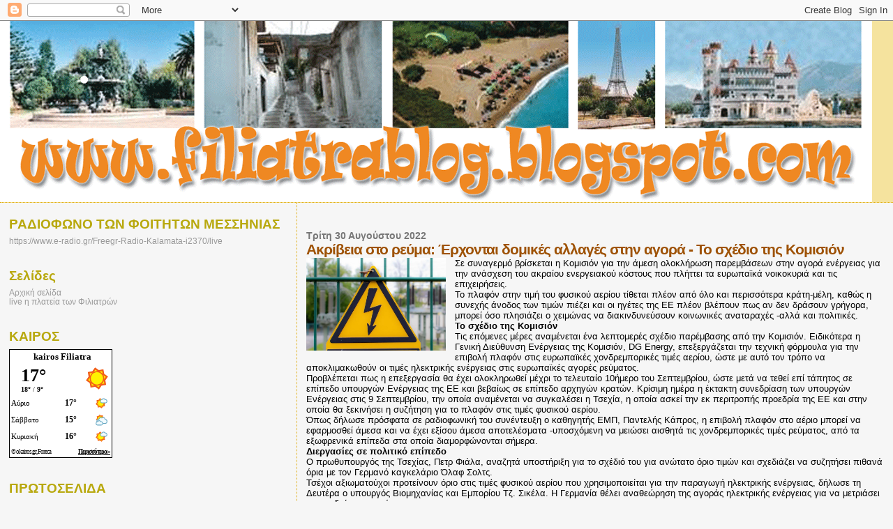

--- FILE ---
content_type: image/svg+xml
request_url: https://www.okairos.gr/img/icons/d100.svg
body_size: -53
content:
<svg xmlns="http://www.w3.org/2000/svg" height="52.106667" width="52.106667"><path d="M37.5 16.7l7.8 5.5-5.5 7.7 1.7 9.3-9.3 1.7-5.5 7.7-7.7-5.4L9.7 45 8 35.5.3 30.1l5.4-7.7L4.1 13l9.3-1.6 5.4-7.8 7.8 5.5 9.3-1.7 1.6 9.3" fill="#f25c19"/><path d="M33.2 11.2l1.3 7.4 6.2 4.4-4.3 6.2 1.3 7.4-7.4 1.3-4.4 6.2-6.1-4.3-7.5 1.3-1.3-7.5-6.2-4.3 4.4-6.2-1.3-7.4 7.4-1.3 4.3-6.2 6.2 4.3 7.4-1.3" fill="#fff200"/><path d="M22.8 11.2a15 15 0 1 1 0 29.9 15 15 0 0 1 0-30" fill="#f25c19"/><path d="M10.3 28.4A12.6 12.6 0 1 1 35.1 24a12.6 12.6 0 0 1-24.8 4.4" fill="#fff200"/><path d="M27.5 8.6A9 9 0 0 1 44 11.4L39.6 9a9 9 0 0 1 12 8.4c0 5-4 9-9 9H29a9 9 0 0 1-1.5-17.8" fill="#64a6c2"/><path d="M40.7 12a5.7 5.7 0 0 1 7.7 5.4c0 3.2-2.6 5.7-5.7 5.7H29a5.7 5.7 0 1 1 .6-11.3 5.7 5.7 0 0 1 11.1.3" fill="#f2fbfe"/></svg>

--- FILE ---
content_type: image/svg+xml
request_url: https://www.okairos.gr/img/icons/d300.svg
body_size: 105
content:
<svg xmlns="http://www.w3.org/2000/svg" height="50.693333" width="50.693333"><path d="M32.1 12.87l6.27 4.4-4.4 6.27 1.33 7.55-7.54 1.33-4.4 6.28-6.28-4.4-7.55 1.34-1.33-7.55-6.28-4.4 4.4-6.28-1.33-7.55 7.55-1.33 4.4-6.28 6.27 4.4 7.55-1.33 1.33 7.55" fill="#f25c19"/><path d="M28.6 8.4l1.07 6.01 5 3.5-3.5 5.01 1.06 6.02L26.21 30l-3.5 5.01-5-3.5-6.03 1.06-1.06-6.02-5-3.5 3.5-5.02-1.06-6.02 6.02-1.06 3.5-5 5.01 3.5 6.02-1.06" fill="#fff200"/><path d="M20.15 8.37a12.1 12.1 0 1 1 0 24.22 12.1 12.1 0 0 1 0-24.22" fill="#f25c19"/><path d="M9.95 22.39a10.2 10.2 0 1 1 20.1-3.55 10.2 10.2 0 0 1-20.1 3.55" fill="#fff200"/><path d="M12.72 21.38a10.38 10.38 0 0 1 13.39-6.32 10.38 10.38 0 0 1 15.96 6.43 10.37 10.37 0 0 1-2.16 20.52H14.24a10.37 10.37 0 0 1-1.52-20.63" fill="#64a6c2"/><path d="M15.38 24.6a7.13 7.13 0 0 1 11.2-5.67A7.13 7.13 0 0 1 39 24.56a7.13 7.13 0 1 1 .91 14.2H14.24a7.13 7.13 0 1 1 1.14-14.16" fill="#f2fbfe"/><path d="M7.93 31.34a8.94 8.94 0 0 1 16.38 2.79l-4.28-2.37a8.94 8.94 0 1 1 3.08 17.3l-13.7.01a8.93 8.93 0 0 1-1.48-17.73" fill="#64a6c2"/><path d="M21.14 34.8a5.7 5.7 0 1 1 1.96 11.03H9.43a5.7 5.7 0 1 1 .64-11.33 5.7 5.7 0 0 1 11.08.3" fill="#f2fbfe"/></svg>